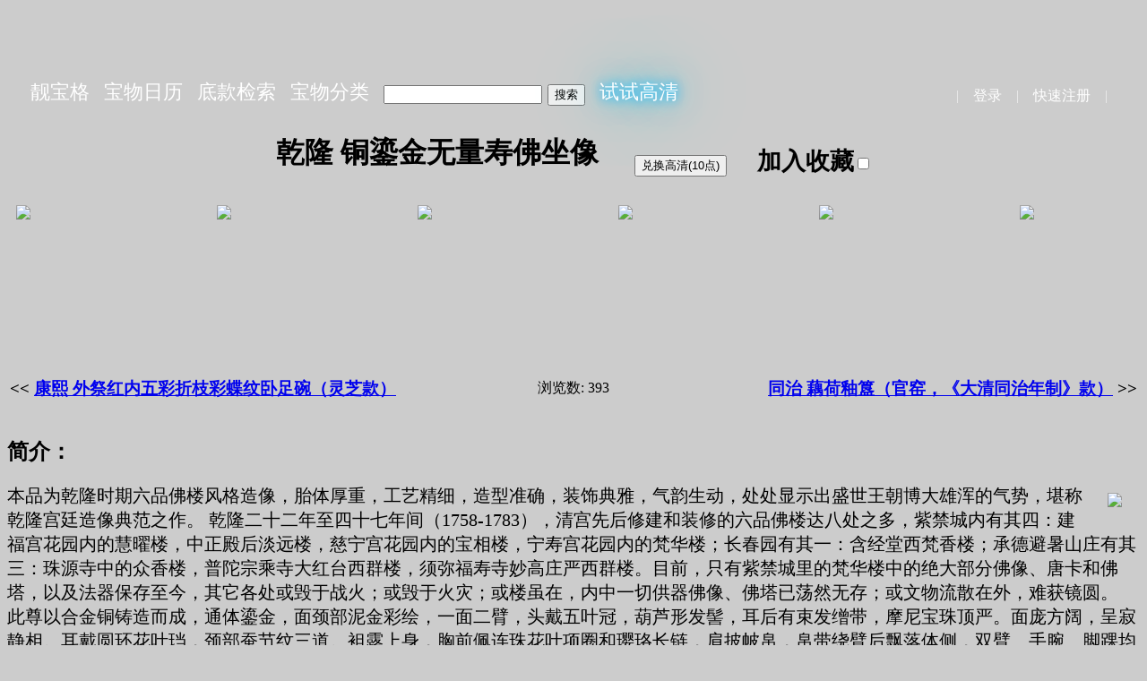

--- FILE ---
content_type: text/html; charset=utf-8
request_url: https://liangbaoge.com/qiwu/show/6229571/
body_size: 6322
content:
<!DOCTYPE html>
<html>
<head>
	<meta charset="UTF-8">
	<link rel="apple-touch-icon" sizes="180x180" href="/static/apple-touch-icon.png">
	<link rel="icon" type="image/png" sizes="32x32" href="/static/favicon-32x32.png">
	<link rel="icon" type="image/png" sizes="16x16" href="/static/favicon-16x16.png">
	<link rel="manifest" href="/static/site.webmanifest">
	<script async src="https://pagead2.googlesyndication.com/pagead/js/adsbygoogle.js?client=ca-pub-9973579230346372"
     crossorigin="anonymous"></script>
	<script>
		function onSubmit(token) {
			document.getElementById("demo-form").submit();
		}
	</script>
	<style>
		.nav_ul {
		  list-style-type: none;
		  margin: 0;
		  padding: 0;
		}

		.nav_li {
			font-size: 22px;
			display: inline;
			margin: 6px;
		}

		#footer_div {
		    height: 120px;
			text-align: center;
			margin: 20px auto;
			padding: 5px;
			background-image: url("/static/footer.jpg");
			background-size: cover;
			color: white;
		}
		#footer_div a:link, #footer_div a:visited {
		    color: white;
		    text-decoration: none;
		}
        #footer_div a:hover {
		    text-decoration: underline;
		}

		.nav_container {
		    height: 120px;
			display: flex;
			flex-flow: row nowrap;
			justify-content: space-between;
			align-items: flex-end;
			background-image: url("/static/banner.jpg");
			background-size: cover;
			color: #EEE;
		}
		.nav_container a:link, .nav_container a:visited {
		    color: white;
		    text-decoration: none;
		}

		.nav_container a:hover {
		    text-decoration: underline;
		}
	</style>
	
<meta name="description" content="乾隆 铜鎏金无量寿佛坐像">
<meta name="keywords" content="铜鎏金, 靓宝格">
<style>
    .qiwu_block {
        float: left;
        width: 100px;
        height: 100px;
        margin: 10px;
    }

    .imgThumb {
        cursor: pointer;
    }

    #imgCanvas {
        visibility: hidden;
        z-index: 1;
        left: 0px;
        top: 0px;
        width: 10px;
        height: 10px;
        position: absolute;
    }

    .prev,
    .next,
    .clos, .full, .down {
        cursor: pointer;
        position: absolute;
        top: 46%;
        width: auto;
        padding: 16px;
        margin-top: -50px;
        color: white;
        font-weight: bold;
        font-size: 30px;
        border-radius: 0 3px 3px 0;
        user-select: none;
        -webkit-user-select: none;
        z-index: 3;
    }

    .next {
        right: 15px;
        border-radius: 3px 0 0 3px;
    }

    .clos {
        top: 50px;
        right: 20px;
    }

    .down {
        top: 50px;
        right: 180px;
    }
    .full {
        top: 50px;
        right: 100px;
    }

    .prev:hover,
    .next:hover,
    .clos:hover, .down:hover, .full:hover {
        background-color: rgba(0, 0, 0, 0.8);
    }

    #image {
        position: absolute;
        z-index: 2;
    }

    #toast {
        visibility: hidden;
        min-width: 250px;
        margin-left: -125px;
        background-color: #333;
        color: #fff;
        text-align: center;
        border-radius: 2px;
        padding: 16px;
        position: fixed;
        z-index: 1;
        left: 50%;
        top: 30px;
        font-size: 17px;
    }
    #toast.show {
        visibility: visible;
        -webkit-animation: fadein 0.5s, fadeout 0.5s 2.5s;
        animation: fadein 0.5s, fadeout 0.5s 2.5s;
    }
    @-webkit-keyframes fadein {
        from {top: 0; opacity: 0;}
        to {top: 30px; opacity: 1;}
    }

    @keyframes fadein {
        from {top: 0; opacity: 0;}
        to {top: 30px; opacity: 1;}
    }

    @-webkit-keyframes fadeout {
        from {top: 30px; opacity: 1;}
        to {top: 0; opacity: 0;}
    }

    @keyframes fadeout {
        from {top: 30px; opacity: 1;}
        to {top: 0; opacity: 0;}
    }
    .hi_res {
        color: #FFF;
        font-weight: bold;
        text-shadow: 0 0 10px #0ebeff, 0 0 20px #0ebeff, 0 0 50px #0ebeff, 0 0 100px #0ebeff;
    }
</style>
<script>
    var imgShowed = false;
    var currentImg = 0;
    var imgCan = document.getElementById('imgCanvas');
    var im = document.getElementById('image');
    var pw = 0, ph = 0, pRatio = 1;
    var imgs = [
    
        
        ['/imgs/6229571/T10241676653236538.JPG', 5974, 4480],
        
        ['/imgs/6229571/T10241676653226660.jpg', 5974, 4480],
        
        ['/imgs/6229571/T10241676653217712.jpg', 5974, 4480],
        
        ['/imgs/6229571/T10241676653226965.JPG', 5974, 4480],
        
        ['/imgs/6229571/T10241676653258532.JPG', 5974, 4480],
        
        ['/imgs/6229571/T10241676653303254.JPG', 5974, 4480],
        
        ['/imgs/6229571/T10241676653333361.JPG', 5974, 4480],
        
        ['/imgs/6229571/T10241676653314942.JPG', 5974, 4480],
        
        ['/imgs/6229571/T10241676653419999.JPG', 5974, 4480],
        
        ['/imgs/6229571/T10241676653408018.jpg', 5974, 4480],
        
        ['/imgs/6229571/T10241676653397923.jpg', 5974, 4480],
        
        ['/imgs/6229571/T10241676653400290.JPG', 5974, 4480],
        
        ['/imgs/6229571/T10241676653510178.JPG', 5974, 4480],
        
        ['/imgs/6229571/T10241676653506738.jpg', 5974, 4480],
        
        ['/imgs/6229571/T10241676653542396.jpg', 5894, 4420],
        
        ['/imgs/6229571/T10241676653463615.JPG', 5974, 4480],
        
        ['/imgs/6229571/T10241676653580534.JPG', 5974, 4480],
        
        ['/imgs/6229571/T10241676653615587.JPG', 5974, 4480],
        
        ['/imgs/6229571/T10241676653651097.jpg', 5974, 4480],
        
        ['/imgs/6229571/T10241676653637157.JPG', 5974, 4480],
        
        ['/imgs/6229571/T10241676653685117.jpg', 5974, 4480],
        
        ['/imgs/6229571/T10241676653679576.jpg', 5799, 4349],
        
        ['/imgs/6229571/T10241676653695879.JPG', 5974, 4480],
        
        ['/imgs/6229571/T10241676653769039.JPG', 5974, 4480],
        
        ['/imgs/6229571/T10241676653797074.jpg', 5974, 4480],
        
        ['/imgs/6229571/T10241676653835922.jpg', 5974, 4480],
        
        ['/imgs/6229571/T10241676653769096.jpg', 5974, 4480],
        
    
    ];
    var winW = window.innerWidth;
    var winH = window.innerHeight;
    var winRatio = winW / winH;
    var start = {x: 0, y: 0};
    var pX = 0, pY = 0, scale = 1;
    var enlarge = false;
    var panning = false;

    window.onresize = function() {
        winW = window.innerWidth;
        winH = window.innerHeight;
        winRatio = winW / winH;
    }

    window.onload = function() {
        imgCan = document.getElementById('imgCanvas');
        im = document.getElementById('image');
        winW = window.innerWidth;
        winH = window.innerHeight;
        winRatio = winW / winH;
        window.onkeydown = function(e) {
            if (imgShowed == true) {
                if (e.code == 'ArrowLeft') {
                    e.preventDefault();
                    showNext(-1);
                } else if (e.code == 'ArrowRight') {
                    e.preventDefault();
                    showNext(1);

                } else if (e.code == 'Escape') {
                    e.preventDefault();
                    closeImage();
                }
            }
        }
        im.ondblclick = function() {
            fitImage();
        }

        im.onmousedown = function(e) {
            e.preventDefault();
            im.style.cursor = "grabbing";
            start = {x: e.clientX - pX, y: e.clientY - pY};
            panning = true;
        }

        im.onmouseup = function(e) {
            im.style.cursor = "grab";
            panning = false;
        }

        im.onmousemove = function(e) {
            e.preventDefault();
            if (!panning) {
                return;
            }

            pX = (e.clientX - start.x);
            pY = (e.clientY - start.y);
            // console.log(pX + " " + pY);
            setTransform();
        }

        im.onwheel = function(e) {
            if (enlarge) {
                return;
            }
            e.preventDefault();
            var xs = (e.clientX - pX) / scale;
            var ys = (e.clientY - pY) / scale;
            delta = (e.wheelDelta ? e.wheelDelta : -e.DeltaY);
            (delta > 0) ? (scale *= 1.2) : (scale /= 1.2);

            showToast(Math.round(10000 * scale * im.width / pw) / 100 + "%");
            setTransform();
        }
    }

    function showToast(txt, interval = 2000) {
        var x = document.getElementById("toast");
        document.getElementById("imageRatioText").innerHTML = txt;
        x.className = "show";
        setTimeout(function(){x.className = x.className.replace("show", "")}, interval);
    }

    function setTransform() {
        im.style.transform = "translate(" + pX + "px, " + pY + "px) scale(" + scale + ")";
    }

    function fitImage() {
        var r = 1;
        if (enlarge == true || scale != 1) {
            enlarge = false;
            if (winRatio > pRatio) {
                im.height = winH;
                im.width = winH * pRatio;
                r = winH / ph;
            } else {
                im.width = winW;
                im.height = im.width / pRatio;
                r = winW / pw;
            }
        } else {
            enlarge = true;
            im.width = pw;
            im.height = ph;
        }
        pX = - (im.width - winW) / 2;
        pY = - (im.height - winH) / 2;
        scale = 1;
        setTransform();

        showToast(Math.round(r*10000)/100 + "%");
    }

    function showImg(num) {
        imgShowed = true;
        currentImg = num;
        imgCan.style.width = winW + "px";
        imgCan.style.height = winH + "px";
        imgCan.style.visibility = "visible";
        window.scrollTo(0, 0);
        showNext(0);
        showToast('鼠标滚轮放大！或者双击图片放大！', 3000);
    }

    function showNext(inc) {
        currentImg += inc;
        if (currentImg < 1) {
            currentImg = imgs.length;
        } else if (currentImg > imgs.length) {
            currentImg = 1;
        }
        im.src = imgs[currentImg - 1][0];
        downLink.href = im.src;
        pw = imgs[currentImg - 1][1];
        ph = imgs[currentImg - 1][2];
        pRatio = pw / ph;
        scale = 1.1;
        fitImage();
    }

    function fullSize() {
        if (enlarge == false) {
            enlarge = true;
            im.width = pw;
            im.height = ph;
            pX = - (im.width - winW) / 2;
            pY = - (im.height - winH) / 2;
            scale = 1;
            r = 1;
            setTransform();

            showToast(Math.round(r*10000)/100 + "%");
        }
    }

    function closeImage() {
        imgShowed = false;
        imgCan.style.visibility = "hidden";
    }

    function set_cate(cate_id) {
        qiwu_id = 6416;
        var v = document.getElementById('cate_' + cate_id).checked;
        const myReq = new XMLHttpRequest();
        myReq.open('GET', '/cate/setcate/?cate_id='+cate_id+'&qiwu_id='+qiwu_id+'&v='+v);
        myReq.onload = function() {
            const myData = JSON.parse(myReq.responseText);
            showToast(myData['msg']);
        }
        myReq.send();
    }

    function set_fav() {
        qiwu_id = 6416
        var v = document.getElementById('cb_fav').checked;
        const myReq = new XMLHttpRequest();
        myReq.open('GET', '/accounts/setfav/?qiwu_id='+qiwu_id+'&v='+v);
        myReq.onload = function() {
            const myData = JSON.parse(myReq.responseText);
            if (myData['status'] == 'FAIL') {
                showToast(myData['msg']);
                if (myData['v'] == 'true') {
                    document.getElementById('cb_fav').checked = false;
                    document.getElementById('fav_label').innerHTML = '加入收藏';
                }
            } else {
                if (myData['v'] == 'false') {
                    document.getElementById('fav_label').innerHTML = '已收藏';
                } else {
                    document.getElementById('fav_label').innerHTML = '加入收藏';
                }
            }
        }
        myReq.send();
    }

    function buy_hires(qiwu_id) {
        const req = new XMLHttpRequest();
        req.open('GET', '/accounts/buy/'+qiwu_id+'/');
        req.onload = function() {
            const data = JSON.parse(req.responseText);
            if (data['status'] == 'OK') {
                document.getElementById('btn_buy').disabled = true;
            }
            showToast(data['msg']);
        }
        req.send();
    }
</script>

	<title>靓宝格 - 乾隆 铜鎏金无量寿佛坐像</title>
</head>
<body style="background-color: #CCC;">
	<div class="nav_container" style="margin: 0 0 0 10px;">
		<div style="margin: 0 0 10px 10px;"><form action="/qiwu/" method="post">
			<ul class="nav_ul">
				<li class="nav_li"><a href="/">靓宝格</a></li>
				<li class="nav_li"><a href="/everyday/">宝物日历</a></li>
				<li class="nav_li"><a href="/cate/mark/">底款检索</a></li>
				<li class="nav_li"><a href="/cate/">宝物分类</a></li>
<!--				<li class="nav_li"><a href="/quiz/">考考眼力</a></li> -->

				<li class="nav_li"><input type="text" name="q" size="20">&nbsp;<input type="submit" value="搜索"></li>
<li class="nav_li"><a href="/qiwu/hrdemo/" style="text-shadow: 0 0 10px #0ebeff, 0 0 20px #0ebeff, 0 0 50px #0ebeff, 0 0 100px #0ebeff;">试试高清</a></li>

			</ul><input type="hidden" name="csrfmiddlewaretoken" value="lik4vorpJdT2H4Ml83yjGsIcIXHYWcBzVnztIET4WYwt06mKvoAXVstDZysoOqG2"></form>
		</div>
		<div style="margin: 0 20px 10px 0;">
			
|&emsp;<a href="/accounts/login/">登录</a>&emsp;|&emsp;<a href="/accounts/register/">快速注册</a>&emsp;|&emsp;

		</div>
	</div>
	
<div class="qiwu_body" style="max-width: 1280px; margin: 0 auto;">
<h1 align="center">乾隆 铜鎏金无量寿佛坐像&emsp;
    <sub>
    
        <button type="button" id="btn_buy" onclick="buy_hires(6229571);">兑换高清(10点)</button>&emsp;
    
    
        <label for="cb_fav" id="fav_label">加入收藏</label><input type="checkbox" id="cb_fav" onclick="set_fav();" >
    </sub></h1>
    <div style="width: 100%; overflow: auto; white-space: nowrap;">
    
    
    <div style="width: 200px; height: 160px; margin: 10px; display: inline-block;">
        <img class="imgThumb" src="/imgs/6229571/T10241676653236538.JPG" width="auto" height="150" onclick="showImg(1);"/>
    </div>
    
    
    
    <div style="width: 200px; height: 160px; margin: 10px; display: inline-block;">
        <img class="imgThumb" src="/imgs/6229571/T10241676653226660.jpg" width="auto" height="150" onclick="showImg(2);"/>
    </div>
    
    
    
    <div style="width: 200px; height: 160px; margin: 10px; display: inline-block;">
        <img class="imgThumb" src="/imgs/6229571/T10241676653217712.jpg" width="auto" height="150" onclick="showImg(3);"/>
    </div>
    
    
    
    <div style="width: 200px; height: 160px; margin: 10px; display: inline-block;">
        <img class="imgThumb" src="/imgs/6229571/T10241676653226965.JPG" width="auto" height="150" onclick="showImg(4);"/>
    </div>
    
    
    
    <div style="width: 200px; height: 160px; margin: 10px; display: inline-block;">
        <img class="imgThumb" src="/imgs/6229571/T10241676653258532.JPG" width="auto" height="150" onclick="showImg(5);"/>
    </div>
    
    
    
    <div style="width: 200px; height: 160px; margin: 10px; display: inline-block;">
        <img class="imgThumb" src="/imgs/6229571/T10241676653303254.JPG" width="auto" height="150" onclick="showImg(6);"/>
    </div>
    
    
    
    <div style="width: 200px; height: 160px; margin: 10px; display: inline-block;">
        <img class="imgThumb" src="/imgs/6229571/T10241676653333361.JPG" width="auto" height="150" onclick="showImg(7);"/>
    </div>
    
    
    
    <div style="width: 200px; height: 160px; margin: 10px; display: inline-block;">
        <img class="imgThumb" src="/imgs/6229571/T10241676653314942.JPG" width="auto" height="150" onclick="showImg(8);"/>
    </div>
    
    
    
    <div style="width: 200px; height: 160px; margin: 10px; display: inline-block;">
        <img class="imgThumb" src="/imgs/6229571/T10241676653419999.JPG" width="auto" height="150" onclick="showImg(9);"/>
    </div>
    
    
    
    <div style="width: 200px; height: 160px; margin: 10px; display: inline-block;">
        <img class="imgThumb" src="/imgs/6229571/T10241676653408018.jpg" width="auto" height="150" onclick="showImg(10);"/>
    </div>
    
    
    
    <div style="width: 200px; height: 160px; margin: 10px; display: inline-block;">
        <img class="imgThumb" src="/imgs/6229571/T10241676653397923.jpg" width="auto" height="150" onclick="showImg(11);"/>
    </div>
    
    
    
    <div style="width: 200px; height: 160px; margin: 10px; display: inline-block;">
        <img class="imgThumb" src="/imgs/6229571/T10241676653400290.JPG" width="auto" height="150" onclick="showImg(12);"/>
    </div>
    
    
    
    <div style="width: 200px; height: 160px; margin: 10px; display: inline-block;">
        <img class="imgThumb" src="/imgs/6229571/T10241676653510178.JPG" width="auto" height="150" onclick="showImg(13);"/>
    </div>
    
    
    
    <div style="width: 200px; height: 160px; margin: 10px; display: inline-block;">
        <img class="imgThumb" src="/imgs/6229571/T10241676653506738.jpg" width="auto" height="150" onclick="showImg(14);"/>
    </div>
    
    
    
    <div style="width: 200px; height: 160px; margin: 10px; display: inline-block;">
        <img class="imgThumb" src="/imgs/6229571/T10241676653542396.jpg" width="auto" height="150" onclick="showImg(15);"/>
    </div>
    
    
    
    <div style="width: 200px; height: 160px; margin: 10px; display: inline-block;">
        <img class="imgThumb" src="/imgs/6229571/T10241676653463615.JPG" width="auto" height="150" onclick="showImg(16);"/>
    </div>
    
    
    
    <div style="width: 200px; height: 160px; margin: 10px; display: inline-block;">
        <img class="imgThumb" src="/imgs/6229571/T10241676653580534.JPG" width="auto" height="150" onclick="showImg(17);"/>
    </div>
    
    
    
    <div style="width: 200px; height: 160px; margin: 10px; display: inline-block;">
        <img class="imgThumb" src="/imgs/6229571/T10241676653615587.JPG" width="auto" height="150" onclick="showImg(18);"/>
    </div>
    
    
    
    <div style="width: 200px; height: 160px; margin: 10px; display: inline-block;">
        <img class="imgThumb" src="/imgs/6229571/T10241676653651097.jpg" width="auto" height="150" onclick="showImg(19);"/>
    </div>
    
    
    
    <div style="width: 200px; height: 160px; margin: 10px; display: inline-block;">
        <img class="imgThumb" src="/imgs/6229571/T10241676653637157.JPG" width="auto" height="150" onclick="showImg(20);"/>
    </div>
    
    
    
    <div style="width: 200px; height: 160px; margin: 10px; display: inline-block;">
        <img class="imgThumb" src="/imgs/6229571/T10241676653685117.jpg" width="auto" height="150" onclick="showImg(21);"/>
    </div>
    
    
    
    <div style="width: 200px; height: 160px; margin: 10px; display: inline-block;">
        <img class="imgThumb" src="/imgs/6229571/T10241676653679576.jpg" width="auto" height="150" onclick="showImg(22);"/>
    </div>
    
    
    
    <div style="width: 200px; height: 160px; margin: 10px; display: inline-block;">
        <img class="imgThumb" src="/imgs/6229571/T10241676653695879.JPG" width="auto" height="150" onclick="showImg(23);"/>
    </div>
    
    
    
    <div style="width: 200px; height: 160px; margin: 10px; display: inline-block;">
        <img class="imgThumb" src="/imgs/6229571/T10241676653769039.JPG" width="auto" height="150" onclick="showImg(24);"/>
    </div>
    
    
    
    <div style="width: 200px; height: 160px; margin: 10px; display: inline-block;">
        <img class="imgThumb" src="/imgs/6229571/T10241676653797074.jpg" width="auto" height="150" onclick="showImg(25);"/>
    </div>
    
    
    
    <div style="width: 200px; height: 160px; margin: 10px; display: inline-block;">
        <img class="imgThumb" src="/imgs/6229571/T10241676653835922.jpg" width="auto" height="150" onclick="showImg(26);"/>
    </div>
    
    
    
    <div style="width: 200px; height: 160px; margin: 10px; display: inline-block;">
        <img class="imgThumb" src="/imgs/6229571/T10241676653769096.jpg" width="auto" height="150" onclick="showImg(27);"/>
    </div>
    
    
    </div>
    <table width="100%"><tr><td width="40%" align="left"><h3><<&nbsp;<a href="/qiwu/show/6243962/">康熙 外祭红内五彩折枝彩蝶纹卧足碗（灵芝款）</a></h3></td>
        <td align="center"><span>浏览数: 393</span></td>
    <td width="40%" align="right"><h3 align="right"><a href="/qiwu/show/6225881/">同治 藕荷釉簋（官窑，《大清同治年制》款）</a>&nbsp;>></h3></td></tr></table>
<h2>简介：
        
</h2>
<div class="cover-content" style="max-width: 800px; float: right;"><img src="/imgs/covers/dl1676522706366.jpeg" hspace="20" vspace="10" width="800" height="auto"></div>
<p class="des-content" style="font-size: 20px;">本品为乾隆时期六品佛楼风格造像，胎体厚重，工艺精细，造型准确，装饰典雅，气韵生动，处处显示出盛世王朝博大雄浑的气势，堪称乾隆宫廷造像典范之作。
乾隆二十二年至四十七年间（1758-1783），清宫先后修建和装修的六品佛楼达八处之多，紫禁城内有其四：建福宫花园内的慧曜楼，中正殿后淡远楼，慈宁宫花园内的宝相楼，宁寿宫花园内的梵华楼；长春园有其一：含经堂西梵香楼；承德避暑山庄有其三：珠源寺中的众香楼，普陀宗乘寺大红台西群楼，须弥福寿寺妙高庄严西群楼。目前，只有紫禁城里的梵华楼中的绝大部分佛像、唐卡和佛塔，以及法器保存至今，其它各处或毁于战火；或毁于火灾；或楼虽在，内中一切供器佛像、佛塔已荡然无存；或文物流散在外，难获镜圆。
此尊以合金铜铸造而成，通体鎏金，面颈部泥金彩绘，一面二臂，头戴五叶冠，葫芦形发髻，耳后有束发缯带，摩尼宝珠顶严。面庞方阔，呈寂静相。耳戴圆环花叶珰，颈部蚕节纹三道。袒露上身，胸前佩连珠花叶项圈和璎珞长链，肩披帔帛，帛带绕臂后飘落体侧，双臂、手腕、脚踝均俱钏镯。双手于脐前结禅定印捧甘露宝瓶。下穿绸裙，边缘刻花叶纹。双腿结跏趺坐于仰覆莲台座之上，莲台上沿围刻连珠纹，莲瓣饱满，瓣尖勾翘，座后暗刻莲叶纹，下起唇沿。原装砍削式封底，封板中心錾刻十字金刚杵纹。</p>

<h2 style="display: inline;">年代：</h2>
<p class="era-content" style="font-size: 20px; display: inline;">清&nbsp;-&nbsp;乾隆</p><p/>
<h2 style="display: inline;">类型：</h2>
<p class="era-content" style="font-size: 20px; display: inline;">造像&nbsp;-&nbsp;无量寿佛坐像</p>
<h2 style="clear: both;">标签：</h2>
<p class="tag-content" style="font-size: 20px;">铜鎏金&emsp;</p>
<p  style="clear: left;"/>

<div id="imgCanvas">
    <div id="canBG" style="background-color: #444; opacity: 0.4; width: 100%; height: 100%; position: absolute;"></div>
    <img id="image" src="" width="500px" height="auto">
    <a class="full" onclick="fullSize()">F</a>
    <a id="downLink" class="down" href="">D</a>
    <a class="clos" onclick="closeImage()">X</a>
    <a class="prev" onclick="showNext(-1)">❮</a>
    <a class="next" onclick="showNext(1)">❯</a>
</div>
<div id="toast"><span id="imageRatioText">Test!!</span></div>
</div>

	<div id="footer_div">
		<hr style="width: 70%"/>
		<h3>资源来自网络，仅供学习使用</h3>
		<a href="/static/privacy-policy.html" target="_blank">Privacy Policy</a>&emsp;•&emsp;<a href="/cdn-cgi/l/email-protection#2c41454f444d49406c474d445b4944024f4341"><span class="__cf_email__" data-cfemail="dcb1b5bfb4bdb9b09cb7bdb4abb9b4f2bfb3b1">[email&#160;protected]</span></a><p/>
	</div>
<script data-cfasync="false" src="/cdn-cgi/scripts/5c5dd728/cloudflare-static/email-decode.min.js"></script><script defer src="https://static.cloudflareinsights.com/beacon.min.js/vcd15cbe7772f49c399c6a5babf22c1241717689176015" integrity="sha512-ZpsOmlRQV6y907TI0dKBHq9Md29nnaEIPlkf84rnaERnq6zvWvPUqr2ft8M1aS28oN72PdrCzSjY4U6VaAw1EQ==" data-cf-beacon='{"version":"2024.11.0","token":"ca018bf2a5694af09e1aa9fa387095aa","r":1,"server_timing":{"name":{"cfCacheStatus":true,"cfEdge":true,"cfExtPri":true,"cfL4":true,"cfOrigin":true,"cfSpeedBrain":true},"location_startswith":null}}' crossorigin="anonymous"></script>
</body>
</html>

--- FILE ---
content_type: text/html; charset=utf-8
request_url: https://www.google.com/recaptcha/api2/aframe
body_size: 266
content:
<!DOCTYPE HTML><html><head><meta http-equiv="content-type" content="text/html; charset=UTF-8"></head><body><script nonce="ydF39epb_9n49iVz2gcVXA">/** Anti-fraud and anti-abuse applications only. See google.com/recaptcha */ try{var clients={'sodar':'https://pagead2.googlesyndication.com/pagead/sodar?'};window.addEventListener("message",function(a){try{if(a.source===window.parent){var b=JSON.parse(a.data);var c=clients[b['id']];if(c){var d=document.createElement('img');d.src=c+b['params']+'&rc='+(localStorage.getItem("rc::a")?sessionStorage.getItem("rc::b"):"");window.document.body.appendChild(d);sessionStorage.setItem("rc::e",parseInt(sessionStorage.getItem("rc::e")||0)+1);localStorage.setItem("rc::h",'1769660470380');}}}catch(b){}});window.parent.postMessage("_grecaptcha_ready", "*");}catch(b){}</script></body></html>